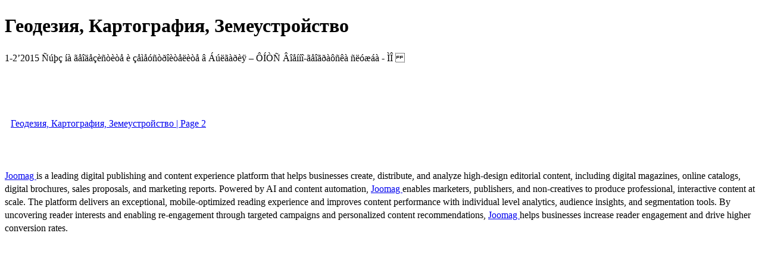

--- FILE ---
content_type: text/html; charset=UTF-8
request_url: https://viewer.joomag.com/%D0%93%D0%B5%D0%BE%D0%B4%D0%B5%D0%B7%D0%B8%D1%8F-%D0%9A%D0%B0%D1%80%D1%82%D0%BE%D0%B3%D1%80%D0%B0%D1%84%D0%B8%D1%8F-%D0%97%D0%B5%D0%BC%D0%B5%D1%83%D1%81%D1%82%D1%80%D0%BE%D0%B9%D1%81%D1%82%D0%B2%D0%BE/0910044001452512811?short&
body_size: 1746
content:
<!DOCTYPE html>
<html itemscope itemtype="http://schema.org/Article" prefix="og: http://ogp.me/ns#" lang="en"
      class=""
      data-fb-app-id="185909391439821"
>
<head>
    <base href="https://app.joomag.com/Frontend/flash/"/>
    <title>Геодезия, Картография, Земеустройство</title>

    <link rel="apple-touch-icon" sizes="60x60" href="/assets/img/app/Icon-60.png">
    <link rel="apple-touch-icon" sizes="76x76" href="/assets/img/app/Icon-76.png">
    <link rel="apple-touch-icon" sizes="120x120" href="/assets/img/app/Icon-60@2x.png">
    <link rel="apple-touch-icon" sizes="152x152" href="/assets/img/app/Icon-76@2x.png">

    <meta http-equiv="Content-Type" content="text/html; charset=utf-8"/>
    <meta name="viewport"
          content="width=device-width, initial-scale=1.0, minimum-scale=1.0, maximum-scale=1.0, user-scalable=no">
    <meta name="description"
          content="Joomag digital interactive publication"
          itemprop="description"/>
    <meta name="thumbnail" content="https://app.joomag.com/Frontend/WebService/getThumbnailSocial.png?mID=657151&1768236464&spread=0"/>
    <meta name="csrf-token" content="hL0uQyx-DnOIWS4SZhQsW1xNv-2msjUdHA-izP1IaFXkyiw8gcGfHjU-NsDTyMnuG6iUZV1Eu3U_3r-SQ_Cn-g">

    
    <meta itemprop="keywords" content="" name="keywords"/>
    <meta itemprop="articleSection" content=""/>
    <meta itemprop="sourceOrganization" content="Joomag" name="source"/>
    <meta itemprop="datePublished" content="2016-01-11" name="pubdate"/>
    <meta itemprop="thumbnailUrl" content="https://app.joomag.com/Frontend/WebService/getThumbnailSocial.png?mID=657151&1768236464&spread=0"/>
    <meta itemprop="headline" content="Геодезия, Картография, Земеустройство"/>
    <meta itemprop="url" content="https://viewer.joomag.com/Геодезия-Картография-Земеустройство/0910044001452512811"/>

    <meta property="fb:app_id" content="185909391439821"/>
    <meta property="og:url" content="https://viewer.joomag.com/Геодезия-Картография-Земеустройство/0910044001452512811"/>
    <meta property="og:title" content="Геодезия, Картография, Земеустройство"/>
    <meta property="og:description" content="Joomag digital interactive publication"/>
    <meta property="og:site_name" content="Joomag"/>
    <meta property="og:image" content="https://app.joomag.com/Frontend/WebService/getThumbnailSocial.png?mID=657151&1768236464&spread=0&width=1200&height=627&hq"/>
    <meta property="og:type" content="article">
    <meta name="twitter:card" content="summary_large_image">
    <meta name="twitter:site" content="@joomag">
    <meta name="twitter:title" content="Геодезия, Картография, Земеустройство">
    <meta name="twitter:description" content="Joomag digital interactive publication">
    <meta name="twitter:image" content="https://app.joomag.com/Frontend/WebService/getThumbnailSocial.png?mID=657151&1768236464&spread=0&width=500">

    <link rel="image_src" href="https://app.joomag.com/Frontend/WebService/getThumbnailSocial.png?mID=657151&1768236464&spread=0"/>

    <link rel="icon" href="https://app.joomag.com/assets/ico/favicon.ico" type="image/x-icon"/>
    <link rel="shortcut icon" href="https://app.joomag.com/assets/ico/favicon.ico" type="image/x-icon"/>

    <link rel="canonical" href="https://viewer.joomag.com/Геодезия-Картография-Земеустройство/0910044001452512811" /><link rel="start" href="https://viewer.joomag.com/Геодезия-Картография-Земеустройство/0910044001452512811" /><link rel="next" href="https://viewer.joomag.com/Геодезия-Картография-Земеустройство/0910044001452512811/p2" />    <style>
        body {
            font-size: 17px;
            line-height: 1.4;
        }
        nav a {
            padding: 0 10px;
            line-height: 50px;
        }
    </style>
</head>
<body id="joomag-viewer" style="font-size:16px;">
<h1 style="word-break: break-word;">Геодезия, Картография, Земеустройство</h1>
<section style="word-break: break-word;">
     1-2’2015
Ñúþç íà ãåîäåçèñòèòå è çåìåóñòðîèòåëèòå â Áúëãàðèÿ – ÔÍÒÑ
Âîåííî-ãåîãðàôñêà ñëóæáà - ÌÎ

</section>
<nav style="padding: 30px 0;">
    <br/><br/>
                <a href="https://viewer.joomag.com/Геодезия-Картография-Земеустройство/0910044001452512811/p2">Геодезия, Картография, Земеустройство | Page 2</a>
        <br/><br/>
</nav>
<footer>
        <a rel="sponsored" href="https://www.joomag.com/?ref=pb&utm_source=powered_by&utm_medium=non-paid&utm_campaign=jm_leads&utm_content=657151" 
                            title="Joomag Digital Publishing Platform">
                            Joomag
                        </a> is a leading digital publishing and content experience platform that helps businesses
    create, distribute, and analyze high-design editorial content, including digital magazines, online catalogs,
    digital brochures, sales proposals, and marketing reports. Powered by AI and content automation,
    <a rel="sponsored" href="https://www.joomag.com/?ref=pb&utm_source=powered_by&utm_medium=non-paid&utm_campaign=jm_leads&utm_content=657151" 
                            title="Joomag Digital Publishing Platform">
                            Joomag
                        </a> enables marketers, publishers, and non-creatives to produce professional, interactive
    content at scale.
    The platform delivers an exceptional, mobile-optimized reading experience and improves content performance with
    individual level analytics, audience insights, and segmentation tools. By uncovering reader interests and
    enabling re-engagement through targeted campaigns and personalized content recommendations,
    <a rel="sponsored" href="https://www.joomag.com/?ref=pb&utm_source=powered_by&utm_medium=non-paid&utm_campaign=jm_leads&utm_content=657151" 
                            title="Joomag Digital Publishing Platform">
                            Joomag
                        </a> helps businesses increase reader engagement and drive higher conversion rates.
    <br/>
</footer>
</body>
</html>
